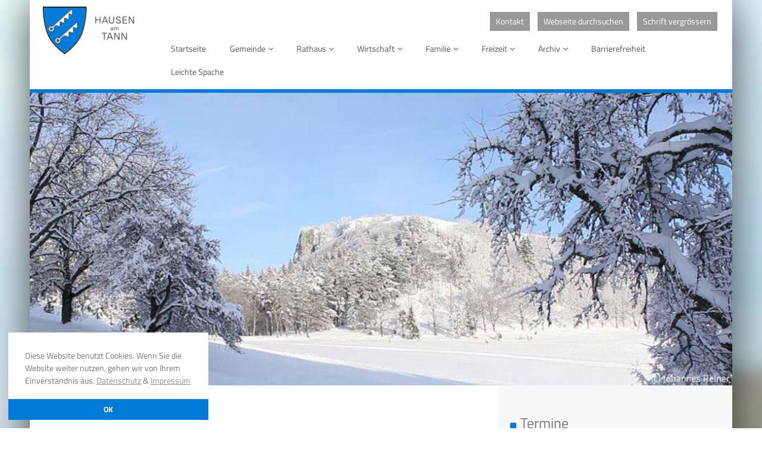

--- FILE ---
content_type: text/html; charset=UTF-8
request_url: https://www.hausen-am-tann.de/?llid=837102
body_size: 7325
content:
<!DOCTYPE html>
<html lang="de">
 <head>
 <meta charset="utf-8">
 <meta http-equiv="X-UA-Compatible" content="IE=edge">
 <meta name="viewport" content="width=device-width, initial-scale=1.0">
 <meta name="description" content="">
 <meta name="author" content="">
 <link rel="shortcut icon" href="https://www.hausen-am-tann.de/favicon.png">

 <title>Startseite | Gemeinde Hausen am Tann</title>

 <!-- Bootstrap core CSS -->
 <link href="https://www.hausen-am-tann.de/css/bootstrap.min.css" rel="stylesheet">
 <link href="https://www.hausen-am-tann.de/css/bootstrap-theme.min.css" rel="stylesheet">
 <link href="https://www.hausen-am-tann.de/css/hausen-am-tann.css" rel="stylesheet">
 <link href="https://www.hausen-am-tann.de/css/font-awesome.min.css" rel="stylesheet">

 <!-- HTML5 shim and Respond.js IE8 support of HTML5 elements and media queries -->
 <!--[if lt IE 9]>
 <script src="https://www.hausen-am-tann.de/js/html5shiv.min.js"></script>
 <script src="https://www.hausen-am-tann.de/js/respond.min.js"></script>
 <![endif]-->
 </head>

 <body>

	<div class="container">

		<div id="menu">
	 	<div class="row">
	 		<div class="col-md-2">
					<div id="logo">
						<a href="https://www.hausen-am-tann.de/" title=""><img src="https://www.hausen-am-tann.de/img/hausen-am-tann-wappen.png" alt="Gemeindewappen Hausen am Tann" /></a>
					</div>
	 		</div>
	 		<div class="col-md-10">
					<div class="clearfix"></div>
					<ul class="list-inline pull-right">
 				<li><a href="https://www.hausen-am-tann.de/kontakt" title="Kontaktformular der Gemeinde Hausen am Tann">Kontakt</a></li>
 				<li><a href="https://www.hausen-am-tann.de/suche" title="Gesamte Webseite durchsuchen">Webseite durchsuchen</a></li>
 				<li><a href="#" title="Schriftgröße vergrössern und verkleinern" class="fontsize">Schrift vergrössern</a></li>
 			</ul>
 			<div class="clearfix"></div>
					<div class="main-navigation pull-right">
						<a id="menu-button"></a>
						<ul id="main-menu" class="sm sm-simple">
							
<li><a href="https://www.hausen-am-tann.de/startseite">Startseite</a></li>
<li><a href="https://www.hausen-am-tann.de/gemeinde">Gemeinde</a><ul><li><a href="https://www.hausen-am-tann.de/gemeindevideo">Gemeindevideo</a></li><li><a href="https://www.hausen-am-tann.de/bauhof">Bauhof</a></li><li><a href="https://www.hausen-am-tann.de/gemeindeplan">Gemeindeplan</a></li><li><a href="https://www.hausen-am-tann.de/gemeinderat">Gemeinderat</a></li><li><a href="https://www.hausen-am-tann.de/gemeinderatssitzungen">> Gemeinderatssitzungen</a></li><li><a href="https://www.hausen-am-tann.de/kindergarten2.php">Kindergarten</a></li><li><a href="https://www.hausen-am-tann.de/verwaltung">Verwaltung</a></li><li><a href="https://www.hausen-am-tann.de/wichtige-adressen">Wichtige Adressen</a></li></ul></li>
<li><a href="https://www.hausen-am-tann.de/rathaus">Rathaus</a><ul><li><a href="https://www.hausen-am-tann.de/oeffnungszeiten">Öffnungszeiten</a></li><li><a href="https://www.hausen-am-tann.de/buergerservice">Bürgerservice</a></li><li><a href="https://www.hausen-am-tann.de/ortsrecht">> Ortsrecht</a></li><li><a href="https://www.hausen-am-tann.de/formulare">> Formulare von A-Z</a></li><li><a href="https://www.hausen-am-tann.de/buergermeister">Bürgermeister</a></li><li><a href="https://www.hausen-am-tann.de/mitarbeiter">Mitarbeiter</a></li><li><a href="https://www.hausen-am-tann.de/service-bw-lebenslagen">Lebenslagen von A-Z</a></li><li><a href="https://www.hausen-am-tann.de/service-bw-verfahren">Verfahren von A-Z</a></li><li><a href="https://www.hausen-am-tann.de/termine">Termine</a></li></ul></li>
<li><a href="https://www.hausen-am-tann.de/wirtschaft">Wirtschaft</a><ul><li><a href="https://www.hausen-am-tann.de/unternehmen-von-a-z">Unternehmen von A-Z</a></li><li><a href="https://www.hausen-am-tann.de/wirtschaftsfoerderung">Wirtschaftsförderung</a></li></ul></li>
<li><a href="https://www.hausen-am-tann.de/familien">Familie</a><ul><li><a href="https://www.hausen-am-tann.de/familie">Familie</a></li><li><a href="https://www.hausen-am-tann.de/senioren">Senioren</a></li></ul></li>
<li><a href="https://www.hausen-am-tann.de/freizeit">Freizeit</a><ul><li><a href="https://www.hausen-am-tann.de/ferienwohnungen">Ferienwohnungen</a></li><li><a href="https://www.hausen-am-tann.de/golfplatz">Golfplatz</a></li><li><a href="https://www.hausen-am-tann.de/veranstaltungen">Veranstaltungen</a></li><li><a href="https://www.hausen-am-tann.de/rad-und-wanderwege">Rad- und Wanderwege</a></li><li><a href="https://www.hausen-am-tann.de/vereine-von-a-z">Vereine von A-Z</a></li><li><a href="https://www.hausen-am-tann.de/wanderungen">Wanderungen</a></li><li><a href="https://www.hausen-am-tann.de/tourismus">Tourismus</a></li><li><a href="https://www.hausen-am-tann.de/kirche">Kirche</a></li></ul></li>
<li><a href="https://www.hausen-am-tann.de/archiv">Archiv</a><ul><li><a href="https://www.hausen-am-tann.de/bildarchiv">Bild Archiv</a></li><li><a href="https://www.hausen-am-tann.de/news-bereich.php">News-Bereich</a></li></ul></li>
<li><a href="https://www.hausen-am-tann.de/barrierefreiheitserklaerung">Barrierefreiheit</a></li>
<li><a href="https://www.hausen-am-tann.de/leichte-spache.php">Leichte Spache</a></li>

						</ul>
					</div>
					<div class="clearfix"></div>
	 		</div>
	 	</div>
		</div>

		<div id="slider" class="loading"><div class="container"><div class="flexslider"><ul class="slides"><li><img alt="" title="" src="https://www.hausen-am-tann.de/eproweb/download.php?record=508&amp;file=55140dd61db99782223b5779d37f406a&amp;thumbnail=true&amp;th=500&amp;tw=0&amp;tc=FFFFFF"><p class="flex-caption">Willkommen in <b>Hausen am Tann</b></p>
</li><li><img alt="" title="" src="https://www.hausen-am-tann.de/eproweb/download.php?record=533&amp;file=410ba8651c19d22360f357f273999489&amp;thumbnail=true&amp;th=500&amp;tw=1200&amp;tc=FFFFFF"><p class="flex-caption">Unsere <b>Gemeinde</b></p>
</li><li><img alt="" title="" src="https://www.hausen-am-tann.de/eproweb/download.php?record=500&amp;file=Hausen_002.jpg&amp;thumbnail=true&amp;th=500&amp;tw=1200&amp;tc=FFFFFF"><p class="flex-caption">Sommer wie&nbsp;<b>Winter</b></p>
</li><li><img alt="" title="" src="https://www.hausen-am-tann.de/eproweb/download.php?record=1039&amp;file=0c9420ec7f284f5dec674b2c62355ea1&amp;thumbnail=true&amp;th=500&amp;tw=0&amp;tc=FFFFFF"><p class="flex-caption">Unser&nbsp;<b>wunderschönes Hausen
a.T.&nbsp;</b></p>
</li></ul></div></div></div>

	<div id="main">
 	<div class="row">
 		<div class="col-md-8 col-main">
 			<div class="maincontent">
<p style="margin: 0cm 0cm 10pt;"></p> <p style="margin: 0cm 0cm 10pt;"></p> <p style="margin: 0cm 0cm 10pt;"></p> <p style="margin: 0cm 0cm 10pt;"></p> <p style="margin: 0cm 0cm 10pt;"></p> <p style="margin: 0cm 0cm 10pt;"></p> <p style="margin: 0cm 0cm 10pt;"><font face="Times New Roman" size= "3"><font face="Calibri" size="3"><font face="Times New Roman" size="3"><font face="Calibri" size="3"><font face="Times New Roman" size="3"><font face="Calibri" size="3"><font face="Times New Roman" size="3"><font face="Calibri" size="3"><font face="Times New Roman" size="3"><font face="Calibri" size="3"><font face="Times New Roman" size="3"><span style= 'font-family: "Arial","sans-serif";'><font face= "Times New Roman"><span style= 'font-family: "Arial","sans-serif";'><br></span></font></span></font></font></font></font></font></font></font></font></font></font></font></p> <p style="margin: 0cm 0cm 10pt;"><font face="Times New Roman" size= "3"><font face="Calibri" size="3"><font face="Times New Roman" size="3"><font face="Calibri" size="3"><font face="Times New Roman" size="3"><font face="Calibri" size="3"><font face="Times New Roman" size="3"><font face="Calibri" size="3"><font face="Times New Roman" size="3"><font face="Calibri" size="3"><font face="Times New Roman" size="3"><font face="Times New Roman"><span style= 'font-family: "Arial","sans-serif";'>Willkommen auf der Homepage unserer wunderschön gelegenen Gemeinde Hausen am Tann.</span></font></font></font></font></font></font></font></font></font></font></font></font></p> <p style="margin: 0cm 0cm 10pt;"><font face="Times New Roman" size= "3"><font face="Calibri" size="3"><font face="Times New Roman" size="3"><font face="Calibri" size="3"><font face="Times New Roman" size="3"><font face="Calibri" size="3"><font face="Times New Roman" size="3"><font face="Calibri" size="3"><font face="Times New Roman" size="3"><font face="Calibri" size="3"><font face="Times New Roman" size="3"><font face= "Times New Roman"><br></font></font></font></font></font></font></font></font></font></font></font></font></p> <p style="margin: 0cm 0cm 10pt; line-height: 250%;"><font face= "Times New Roman" size="3"><font face="Calibri" size= "3"><font face="Times New Roman" size="3"><font face="Calibri" size="3"><font face="Times New Roman" size="3"><font face="Calibri" size="3"><font face="Times New Roman" size="3"><font face="Calibri" size="3"><font face="Times New Roman" size="3"><font face="Calibri" size="3"><font face="Times New Roman" size="3"><span style= 'font-family: "Arial","sans-serif";'>Besuchen Sie unser Dorf, machen Sie ein paar Tage Urlaub und wohnen Sie in einer unserer</span> <a href= "https://www.hausen-am-tann.de/ferienwohnungen"><i style= "mso-bidi-font-style: normal;"><span style= 'font-family: "Arial","sans-serif";'><font color= "#0000FF">Ferienwohnungen</font></span></i></a> <span style= 'font-family: "Arial","sans-serif";'>direkt am Ort. Lernen Sie unsere zauberhafte Gegend bei einer</span> <a href= "https://www.hausen-am-tann.de/wanderungen"><i style= "mso-bidi-font-style: normal;"><span style= 'font-family: "Arial","sans-serif";'><font color= "#0000FF">Wanderung</font></span></i></a> <span style= 'font-family: "Arial","sans-serif";'>durch das schöne Schlichemtal oder bei einer Bergwanderung auf den Lochen, Plettenberg oder Schafberg kennen. Spielen Sie eine Runde Golf auf der <a href= "http://www.golf-er-schwaben.de/"><font color="#0000FF">9-Loch <i style="mso-bidi-font-style: normal;">Golf-Anlage</i></font></a> am Ort. Schauen Sie sich bei unseren</span> <a href= "https://www.hausen-am-tann.de/unternehmen-von-a-z"><i style= "mso-bidi-font-style: normal;"><span style= 'font-family: "Arial","sans-serif";'><font color= "#0000FF">Gewerbebetrieben</font></span></i></a><span style= 'font-family: "Arial","sans-serif";'>&nbsp;um<i style= "mso-bidi-font-style: normal;">.</i> Kaufen Sie etwas Schönes oder lassen Sie sich in einem unserer Kosmetikstudios verwöhnen.</span></font></font></font></font></font></font></font></font></font></font></font></p> <p style="margin: 0cm 0cm 10pt;"><font face="Times New Roman" size= "3"><font face="Calibri" size="3"><font face="Times New Roman" size="3"><font face="Calibri" size="3"><font face="Times New Roman" size="3"><font face="Calibri" size="3"><font face="Times New Roman" size="3"><font face="Calibri" size="3"><font face="Times New Roman" size="3"><font face="Calibri" size="3"><font face="Times New Roman" size="3"><span style= 'font-family: "Arial","sans-serif";'><font face="Times New Roman" size="3"><font face="Calibri" size="3"><font face="Times New Roman" size="3"><font face="Calibri" size="3"><font face="Times New Roman" size="3"><font face="Calibri" size="3"><font face="Times New Roman" size="3"><font face="Calibri" size="3"><font face="Times New Roman" size="3"><font face="Calibri" size="3"><font face="Times New Roman" size="3"><span style= 'font-family: "Arial","sans-serif";'>&nbsp;<font face= "Times New Roman" size="3"><font face="Calibri" size= "3"><font face="Times New Roman" size="3"><font face="Calibri" size="3"><font face="Times New Roman" size="3"><font face="Calibri" size="3"><font face="Times New Roman" size="3"><font face="Calibri" size="3"><font face="Times New Roman" size="3"><font face="Calibri" size="3"><font face="Times New Roman" size="3"><b style= "mso-bidi-font-weight: normal;"><span style= 'font-family: "Arial","sans-serif";'>Herzliche Grüße</span></b></font></font></font></font></font></font></font></font></font></font></font></span></font></font></font></font></font></font></font></font></font></font></font></span></font></font></font></font></font></font></font></font></font></font></font></p> <p style="margin: 0cm 0cm 10pt;"><font face="Times New Roman" size= "3"><font face="Calibri" size="3"><font face="Times New Roman" size="3"><font face="Calibri" size="3"><font face="Times New Roman" size="3"><font face="Calibri" size="3"><font face="Times New Roman" size="3"><font face="Calibri" size="3"><font face="Times New Roman" size="3"><font face="Calibri" size="3"><font face="Times New Roman" size="3"><b style="mso-bidi-font-weight: normal;"><span style= 'font-family: "Arial","sans-serif";'>Ihr<font face= "Times New Roman" size="3"><font face="Calibri" size= "3"><font face="Times New Roman" size="3"><font face="Calibri" size="3"><font face="Times New Roman" size="3"><font face="Calibri" size="3"><font face="Times New Roman" size="3"><font face="Calibri" size="3"><font face="Times New Roman" size="3"><font face="Calibri" size="3"><font face="Times New Roman" size="3"><font face= "Times New Roman"><br></font></font></font></font></font></font></font></font></font></font></font></font></span></b></font></font></font></font></font></font></font></font></font></font></font></p> <p style="margin: 0cm 0cm 10pt; line-height: 250%;"><font face= "Times New Roman" size="3"><font face="Calibri" size= "3"><font face="Times New Roman" size="3"><font face="Calibri" size="3"><font face="Times New Roman" size="3"><font face="Calibri" size="3"><font face="Times New Roman" size="3"><font face="Calibri" size="3"><font face="Times New Roman" size="3"><font face="Calibri" size="3"><font face="Times New Roman" size="3"><b style= "mso-bidi-font-weight: normal;"><span style= 'font-family: "Arial","sans-serif";'>Stefan Weiskopf, Bürgermeister<font face="Times New Roman" size="3"><font face= "Calibri" size="3"><font face="Times New Roman" size= "3"><font face="Calibri" size="3"><font face="Times New Roman" size="3"><font face="Calibri" size="3"><font face="Times New Roman" size="3"><font face="Calibri" size="3"><font face="Times New Roman" size="3"><font face="Calibri" size="3"><font face="Times New Roman" size="3"><span style= 'font-family: "Arial","sans-serif";'><br></span></font></font></font></font></font></font></font></font></font></font></font></span></b></font></font></font></font></font></font></font></font></font></font></font></p> <p style="margin: 0cm 0cm 10pt;"><font face="Times New Roman" size= "3"><font face="Calibri" size="3"><font face="Times New Roman" size="3"><font face="Calibri" size="3"><font face="Times New Roman" size="3"><font face="Calibri" size="3"><font face="Times New Roman" size="3"><font face="Calibri" size="3"><font face="Times New Roman" size="3"><font face="Calibri" size="3"><font face="Times New Roman" size="3"><span style= 'font-family: "Arial","sans-serif";'>Gemeindevideo Hausen am Tann</span></font></font></font></font></font></font></font></font></font></font></font></p> <p><a title="Zum Gemeindevideo von Hausen am Tann" href= "https://www.hausen-am-tann.de/gemeindevideo"><font face="Times New Roman" size= "3"><font face="Calibri" size="3"><font face="Times New Roman" size="3"><font face="Calibri" size="3"><font face="Times New Roman" size="3"><font face="Calibri" size="3"><font face="Times New Roman" size="3"><font face="Calibri" size="3"><font face="Times New Roman" size="3"><font face="Calibri" size="3"><font face="Times New Roman" size="3"><img style="width: 100px; margin-left: 80px; float: left;" src= "https://img.youtube.com/vi/ZZjNUEbpAQ4/0.jpg"><br></font></font></font></font></font></font></font></font></font></font></font></a></p> <p style="clear: both;"></p> <div class="quicklinks"><ul class="list-inline"> <li>Schnell gefunden:</li> <li><a href="https://www.hausen-am-tann.de/gemeindeplan">Ortsplan</a></li> <li><a href="https://www.hausen-am-tann.de/kontakt">Kontakt</a></li> <li><a href="https://www.hausen-am-tann.de/oeffnungszeiten">Öffnungszeiten</a></li> <li><a href="https://www.hausen-am-tann.de/termine">alle Termine</a></li> <li><a href="https://www.hausen-am-tann.de/termine">Topthemen</a></li> </ul> </div><div class="well news"><div class="row"><div class="col-md-3"></div><div class="col-md-9"><h4><a href="https://www.hausen-am-tann.de/?contentmessageid=752" title="">07.10.2025: Bebauungsplan „Lehr II, 1. Änderung“ in Hausen am Tann und Örtliche Bauvorschriften Aufstellungsbeschluss und Beteiligung der Öffentlichkeit</a></h4><p><span style="font-size: 12px;">​</span><p class="MsoNormal" align="center" style="font-size: 12px; margin-bottom: 14pt; text-align: center; line-height: normal;"><b><span style="font-size:12.0pt;font-family:&quot;Arial&quot;,sans-serif; mso-fareast-font-family:&quot;Times New Roman&quot;;mso-fareast-language:DE">Amtliche Bekanntmachung<o:p></o:p></span></b></p>  <p class="MsoNormal" align="center" style="font-size: 12px; margin-bottom: 14pt; text-align: center; line-height: normal;"><b><span style="font-size:12.0pt;font-family:&quot;Arial&quot;,sans-serif; mso-fareast-font-family:&quot;Times New Roman&quot;;mso-fareast-language:DE">Bebauungsplan „Lehr II, 1. Änderung“ in Hausen am Tann und Örtliche Bauvorschriften <o:p></o:p></span></b></p>  <p class="MsoNormal" align="center" style="font-size: 12px; margin-bottom: 14pt; text-align: center; line-height: normal;"><b><span style="font-size:12.0pt;font-family:&quot;Arial&quot;,sans-serif; mso-fareast-font-family:&quot;Times New Roman&quot;;mso-fareast-language:DE">Aufstellungsbeschluss und Beteiligung der Öffentlichkeit<o:p></o:p></span></b></p><br><br><p class="MsoNormal" style="margin: 3pt 0cm; text-align: justify; line-height: 115%;"><span style="font-family: Arial, sans-serif;"><font size="2">Der Gemeinderat der Gemeinde Hausen am Tann hat in seiner öffentlichen Sitzung am 23.07.2025 den Beschluss über die Aufstellung des Bebauungsplanes „Lehr II, 1. Änderung“, Hausen am Tann gemäß § 2 Abs. 1 des Baugesetzbuches (BauGB) gefasst. <o:p></o:p></font></span></p>  <p class="MsoNormal" style="margin: 3pt 0cm; text-align: justify; line-height: 115%;"><span style="font-family: Arial, sans-serif;"><font size="2">In seiner öffentlichen Sitzung am 24.09.2025 hat der Gemeinderat der Gemeinde Hausen am Tann den Entwurf des Bebauungsplanes „Lehr II, 1. Änderung“ und die dazugehörigen Örtlichen Bauvorschriften gebilligt und beschlossen, für diese die Beteiligung der Öffentlichkeit nach § 3 Abs. 2 BauGB durchzuführen. </font><span style="font-size: 12px;"><o:p></o:p></span></span></p><br><br /></p></div></div></div><div class="well news"><div class="row"><div class="col-md-3"><a href="https://www.hausen-am-tann.de/?contentmessageid=713"><img src="https://www.hausen-am-tann.de/eproweb/download.php?record=1411&amp;file=cb06e729f39ade004566691645fdefb9&amp;thumbnail=true&amp;th=0&amp;tw=220&amp;tc=FFFFFF" alt="" class="img-thumbnail" /></a></div><div class="col-md-9"><h4><a href="https://www.hausen-am-tann.de/?contentmessageid=713" title="">23.02.2025: Bundestagswahl 2025 - vorläufiges Wahlergebnis </a></h4><p><p style="margin:0cm;margin-bottom:.0001pt"><br></p><span style="font-size: 11pt; font-family: Calibri, sans-serif;"></span><br /></p></div></div></div><div class="well news"><div class="row"><div class="col-md-3"><a href="https://www.hausen-am-tann.de/?contentmessageid=701"><img src="https://www.hausen-am-tann.de/eproweb/download.php?record=1411&amp;file=cb06e729f39ade004566691645fdefb9&amp;thumbnail=true&amp;th=0&amp;tw=220&amp;tc=FFFFFF" alt="" class="img-thumbnail" /></a></div><div class="col-md-9"><h4><a href="https://www.hausen-am-tann.de/?contentmessageid=701" title="">16.01.2025: Hochwassergefahrenkarte und Überschwemmungsgebiete </a></h4><p><p class="MsoNormal" style="margin-bottom:9.75pt;text-align:justify;line-height: normal;vertical-align:baseline"><p class="MsoNormal" style="margin-bottom:15.0pt;line-height:normal"><b><span style="font-size:10.0pt;font-family:&quot;Arial&quot;,sans-serif;mso-fareast-font-family: &quot;Times New Roman&quot;;mso-fareast-language:DE"><o:p>&nbsp;</o:p></span></b></p>  <p class="MsoNormal" style="margin-bottom:15.0pt;line-height:normal"><span style="font-size:10.0pt;font-family:&quot;Arial&quot;,sans-serif;mso-fareast-font-family: &quot;Times New Roman&quot;;mso-fareast-language:DE;mso-bidi-font-weight:bold">Die Hochwassergefahrenkarten mit der Darstellung der Überschwemmungsgebiete sind jederzeit im Internet unter&nbsp;<a href="http://atpscan.global.hornetsecurity.com/?d=N_v8so5k9xRDVw1PkAfi3-3sHIhOk0bLX2BkjTiBgY8&amp;f=1vUSZcjtballVGM6S52_a94QS1SdYOxRXFnQUUdfR_brbpAMiSps-OWAy0FnSJ1Qr1T0KuoBIv6LCcYCJGm25g&amp;i=&amp;k=TP5S&amp;m=_fQryJY4CaQ_HuIbvW3hZfJEGUFufxwwQI277woONVHIsZTdBR_rwFSjBPzEZKQTjZY9SvC44TFe-cOU9BDpd4-EOEf-wovO8NVztoISEIL7Px56NWrSuGNgQq3nu8bo&amp;n=Vok9Cbt7dA8rqGwxQ4q9WGyNh5czHcUGbR8mfRy6KTo&amp;r=shUD1_Aj25s-j-akPr8V5BQI8eSEDsHO_uJyCgjptzZMz5dwhbSu8Q4QpZ-BDl54&amp;s=124b26e628cb5decb139085845b5b2afe3be895b9df6dd7156df9191b4bbf432&amp;u=www.hochwasserbw.de" title="www.hochwasserbw.de"><span style="color:#E2001A">www.hochwasserbw.de</span></a>unter dem Abschnitt „Interaktive Karten“ mit einer Weiterleitung zum Daten- und Kartendienst der Landesanstalt für Umwelt, Messungen und Naturschutz Baden-Württemberg (<a href="http://atpscan.global.hornetsecurity.com/?d=qsS7JfPw7q2opzLWQaHHhGF-W2erlsfPWdZ3qVOaFLM&amp;f=88odxcRQNcU_dU3bxqWtj7x8caJPiV5Xcbx2WYszQyWILRf5hwx-53bIogJqGe4xamXcb1LCGNAmG9eR7z4o3g&amp;i=&amp;k=QB6X&amp;m=GUjCa_frpKMSi1WO9eNs_jkPLec1j2iMiPzXNe6VC4O14O6lJ1L7xb1yHKDfUDxWtubXrTuG0XszVtdk1ZiocsLbiixBVDYvgutWlhdCWFdm5yIhA4SFe4wghdZ823QF&amp;n=QtrYwL79bPCwiuY0H9ONXA69EuZgOjjR0_fjrq6mNBA&amp;r=2F_3_RERxshTP8wERE3924M1R5lTgGI-w8gQeQM4WyqO8t_291eGD9leN9e1AlD4&amp;s=7e8c0a81675b95d57c2e1234212d2b718195941095933439dd45466e7c3b46c7&amp;u=http%3A%2F%2Fudo.lubw.baden-wuerttemberg.de%2Fpublic%2F" title="http://udo.lubw.baden-wuerttemberg.de/public/"><span style="color:#E2001A">http://udo.lubw.baden-wuerttemberg.de/public/</span></a>) abrufbar. &nbsp;<br> <br style="mso-special-character:line-break"> <!--[if !supportLineBreakNewLine]--><br style="mso-special-character:line-break"> <!--[endif]--></span><span style="font-size:10.0pt;font-family:&quot;Times New Roman&quot;,serif; mso-fareast-font-family:&quot;Times New Roman&quot;;mso-fareast-language:DE"><o:p></o:p></span></p><br></p><br /></p></div></div></div><div class="well news"><div class="row"><div class="col-md-3"><a href="https://www.hausen-am-tann.de/?contentmessageid=696"><img src="https://www.hausen-am-tann.de/eproweb/download.php?record=1411&amp;file=cb06e729f39ade004566691645fdefb9&amp;thumbnail=true&amp;th=0&amp;tw=220&amp;tc=FFFFFF" alt="" class="img-thumbnail" /></a></div><div class="col-md-9"><h4><a href="https://www.hausen-am-tann.de/?contentmessageid=696" title="">09.01.2025: Hinweise zur Grundsteuerreform</a></h4><p><p class="MsoNormal" style="margin-bottom:9.75pt;text-align:justify;line-height: normal;vertical-align:baseline"><span style="font-size:11.0pt;font-family:&quot;Arial&quot;,sans-serif; mso-fareast-font-family:Calibri;mso-fareast-theme-font:minor-latin;mso-ansi-language: DE;mso-fareast-language:EN-US;mso-bidi-language:AR-SA"><a href="https://www.oberes-schlichemtal.de/grundsteuerbescheide-2025/">https://www.oberes-schlichemtal.de/grundsteuerbescheide-2025</a></span></p><br /></p></div></div></div><div class="well news"><div class="row"><div class="col-md-3"><a href="https://www.hausen-am-tann.de/?contentmessageid=679"><img src="https://www.hausen-am-tann.de/eproweb/download.php?record=1464&amp;file=a5114a17b12182e583cbb8117256272d&amp;thumbnail=true&amp;th=0&amp;tw=220&amp;tc=FFFFFF" alt="" class="img-thumbnail" /></a></div><div class="col-md-9"><h4><a href="https://www.hausen-am-tann.de/?contentmessageid=679" title="">20.12.2024: Inklusionspark an der Schlichem</a></h4><p><p class="MsoNormal" style="margin-bottom: 9.75pt; text-align: justify; line-height: normal; vertical-align: baseline;"></p><br><p class="MsoNormal" style="text-align:justify">In einer Kooperation zwischen den örtlichen Vereinen und der Gemeinde entstand auf einem Grundstück an der Schlichem ein Ort für Begegnungen.&nbsp;</p><p class="MsoNormal" style="text-align:justify">Hier können sich Personen mit oder ohne ein Handicap, Kinder, Jugendliche, Erwachsene und Senioren treffen können, sich austauschen und bewegen. <o:p></o:p></p>  <p class="MsoNormal" style="text-align:justify">Auf diesem Grundstück, welches sich direkt am Schlichem-Wanderweg und in unmittelbarer Nähe zur Schlichem befindet, wurden sowohl musikalische, aber auch sportliche Elemente installiert, die den Besucher ansprechen. Es wurde ein Parcours für Rollstuhlfahrer errichtet, welcher für die täglichen Situationen, der dieser in der Bewegung eingeschränkte Personenkreis erfährt, sensibilisiert.<o:p></o:p></p>  <p class="MsoNormal" style="text-align:justify">Das Projekt, welches ein Leuchtturm-Projekt für die Inklusion darstellt wurde durch Unterstützung des Naturpark Obere Donau, der Förderung durch das Land Baden-Württemberg und der Europäischen Union und zahlreichen Spendern, realisiert.<o:p></o:p></p>  <p class="MsoNormal" style="text-align:justify"><o:p>&nbsp;</o:p></p><p></p><br /></p></div></div></div><tr><td valign="top" colspan="2" class="messagespaging" style="padding-left:20px;"><a class="messagesnextpagelink" href="https://www.hausen-am-tann.de/?block123offset=5">&auml;ltere Eintr&auml;ge&nbsp;&gt;</a> </td></tr>
<div class="clearfix"></div>

 			</div>
 		</div>
 		<div class="col-md-4 col-sidebar">
 			<h3>Termine</h3>

	 	<table class="table table-hover"><thead>
	<tr>
		<td colspan="7" align="center"><div class="pull-left">Termine</div><div class="php_calendar_current_month pull-right"><a href="https://www.hausen-am-tann.de/termine?appointmentblock=8,4,3&amp;year=2025&amp;month=12"><i class="fa fa-angle-left fa-lg"></i></a>Januar&nbsp;2026<a href="https://www.hausen-am-tann.de/termine?appointmentblock=8,4,3&amp;year=2026&amp;month=02"><i class="fa fa-angle-right fa-lg"></i></a></div></td>
	</tr>
	<tr>
		
		<th>Mo</th>
		<th>Di</th>
		<th>Mi</th>
		<th>Do</th>
		<th>Fr</th>
		<th>Sa</th>
		<th>So</th>
	</tr></thead><tbody><tr>
		
		<td style=" " class="php_calendar_Mon">&nbsp;</td>
		<td style=" " class="php_calendar_Tue">&nbsp;</td>
		<td style=" " class="php_calendar_Wed">&nbsp;</td>
		<td style="" class="php_calendar_Thu">1</td>
		<td style="" class="php_calendar_Fri">2</td>
		<td style="" class="php_calendar_Sat">3</td>
		<td style="" class="php_calendar_Sun">4</td>
	</tr><tr>
		
		<td style="" class="php_calendar_Mon">5</td>
		<td style="" class="php_calendar_Tue">6</td>
		<td style="" class="php_calendar_Wed">7</td>
		<td style="" class="php_calendar_Thu">8</td>
		<td style="" class="php_calendar_Fri">9</td>
		<td style="background-color:#dddddd;" class="php_calendar_Sat"><a href="https://www.hausen-am-tann.de/termine?appointmentblock=8,4,3&amp;day=10&amp;month=1&amp;year=2026" class="php_calendar_date_link">10</a></td>
		<td style="" class="php_calendar_Sun">11</td>
	</tr><tr>
		
		<td style="" class="php_calendar_Mon">12</td>
		<td style="" class="php_calendar_Tue">13</td>
		<td style="" class="php_calendar_Wed">14</td>
		<td style="" class="php_calendar_Thu">15</td>
		<td style="" class="php_calendar_Fri">16</td>
		<td style="background-color:#dddddd;" class="php_calendar_Sat"><a href="https://www.hausen-am-tann.de/termine?appointmentblock=8,4,3&amp;day=17&amp;month=1&amp;year=2026" class="php_calendar_date_link">17</a></td>
		<td style="" class="php_calendar_Sun">18</td>
	</tr><tr>
		
		<td style="" class="php_calendar_Mon">19</td>
		<td style="" class="php_calendar_Tue">20</td>
		<td style="background-color:#ffffff;outline: 2px solid #777 !important;outline: 2px solid #007BDA !important;outline-offset:-2px;" class="php_calendar_Wed">21</td>
		<td style="" class="php_calendar_Thu">22</td>
		<td style="" class="php_calendar_Fri">23</td>
		<td style="" class="php_calendar_Sat">24</td>
		<td style="" class="php_calendar_Sun">25</td>
	</tr><tr>
		
		<td style="" class="php_calendar_Mon">26</td>
		<td style="background-color:#dddddd;" class="php_calendar_Tue"><a href="https://www.hausen-am-tann.de/termine?appointmentblock=8,4,3&amp;day=27&amp;month=1&amp;year=2026" class="php_calendar_date_link">27</a></td>
		<td style="" class="php_calendar_Wed">28</td>
		<td style="" class="php_calendar_Thu">29</td>
		<td style="" class="php_calendar_Fri">30</td>
		<td style="background-color:#dddddd;" class="php_calendar_Sat"><a href="https://www.hausen-am-tann.de/termine?appointmentblock=8,4,3&amp;day=31&amp;month=1&amp;year=2026" class="php_calendar_date_link">31</a></td>
		<td style=" " class="php_calendar_Sun">&nbsp;</td>
	</tr></tbody></table>

 			<hr />

 			<h3>Aktuelles Wetter</h3>

				<div class="clearfix"></div>

				<div id="c348db5da81eb65d23df0e039237f8c7">
				 <link rel="stylesheet" type="text/css" href="//cdn.static-fra.de/lib/wt/widget/4.0.0/css/Classic.css">
				 <script type="text/javascript" src="//cdn.static-fra.de/lib/wt/widget/4.0.0/js/Classic.min.js"></script>
				 <script type="text/javascript">
				 /* <![CDATA[ */
				 (function(){
					 new WT.widget.Classic({
						 id: 'c348db5da81eb65d23df0e039237f8c7',
						 locationId: '18225332'
					 });
				 }());
				 /* ]]> */
				 </script>
				 <a id="c348db5da81eb65d23df0e039237f8c7-backlink" class="wt-widget-backlink" href="https://www.wetter.de/deutschland/wetter-hausen-18225332.html" rel="nofollow" target="_blank">Das Wetter in Hausen am Tann</a>
				</div>

				<div class="clearfix"></div>

				<hr />

 		</div>
 	</div>
	</div>

	<div id="bottom">
 	<div class="row">
 		<div class="col-md-8">

 			<div class="row">
 				<div class="col-md-4"><h4>Amtsbl&auml;tter</h4><ul><li><a href="https://www.hausen-am-tann.de/eproweb/download.php?record=1601&amp;file=d2cbba0216254f12e87d9bcf74463416">15.01.2026: Amtsblatt KW 3</a></li><li><a href="https://www.hausen-am-tann.de/eproweb/download.php?record=1600&amp;file=e35063736fcfc3798bfadeb3e7520c50">08.01.2026: Amtsblatt KW 2</a></li></ul></div><div class="col-md-4"><h4>&nbsp;</h4><ul><li><a href="https://www.hausen-am-tann.de/eproweb/download.php?record=1593&amp;file=afa4dc2b9c9693948b98a8363e88c625">18.12.2025: Amtsblatt KW 51</a></li><li><a href="https://www.hausen-am-tann.de/eproweb/download.php?record=1587&amp;file=8342c9fcb73d448f1fc34c8f9a54bbbc">09.12.2025: Amtsblatt KW 50</a></li></ul></div><div class="col-md-4"><h4>&nbsp;</h4><ul><li><a href="https://www.hausen-am-tann.de/eproweb/download.php?record=1586&amp;file=0670b8b2cf7d70f39e21c79cd52e6c21">25.11.2025: Amtsblatt KW 48</a></li><li><a class="messagesnextpagelink" href="https://www.hausen-am-tann.de/?block120offset=5">&auml;ltere Eintr&auml;ge&nbsp;&gt;</a> </li></ul></div>
 			</div>

 		</div>
 		<div class="col-md-4">
 			<div class="well">
 			<h4>Wussten Sie schon?</h4><p>...dass die Gemeinde Hausen am Tann zum Gemeindeverwaltungsverband Oberes Schlichemtal gehört</p>
 			</div>
 		</div>
 	</div>
	</div>

	<div id="footer">
 	<div class="row">
 		<div class="col-md-6">
 			<p>&copy; 2026 Gemeinde Hausen am Tann, alle Rechte vorbehalten</p>
 		</div>
 		<div class="col-md-6">
 		<p class="text-right"><a href="https://www.hausen-am-tann.de/impressum">Impressum</a> | <a href="https://www.hausen-am-tann.de/datenschutz">Datenschutzerkl&auml;rung</a></p>
 		</div>
 	</div>
	</div>

	<a class="scrolltop btn btn-default" href="javascript:void(0)" style="display:none;"><i class="fa fa-angle-up fa-2x"></i></a>

 <script src="https://www.hausen-am-tann.de/js/jquery.min.js"></script>
 <script src="https://www.hausen-am-tann.de/js/jquery.bootstrap.min.js"></script>
 <script src="https://www.hausen-am-tann.de/js/jquery.smartmenus.min.js"></script>
 <script src="https://www.hausen-am-tann.de/js/jquery.flexslider.js"></script>
 <script src="https://www.hausen-am-tann.de/js/jquery.lightbox.min.js"></script>
 <script src="https://www.hausen-am-tann.de/js/jquery.cookie.js"></script>
 <script src="https://www.hausen-am-tann.de/js/jquery.scripts.js"></script>

<!-- Piwik -->
<script type="text/javascript">
 var _paq = _paq || [];
 _paq.push(["trackPageView"]);
 _paq.push(["enableLinkTracking"]);

 (function() {
 var u=(("https:" == document.location.protocol) ? "https" : "http") + "://webstat.e-projecta.com/";
 _paq.push(["setTrackerUrl", u+"piwik.php"]);
 _paq.push(["setSiteId", "26"]);
 var d=document, g=d.createElement("script"), s=d.getElementsByTagName("script")[0]; g.type="text/javascript";
 g.defer=true; g.async=true; g.src=u+"piwik.js"; s.parentNode.insertBefore(g,s);
 })();
</script>
<!-- End Piwik Code -->


	</div>
 </body>
</html>
